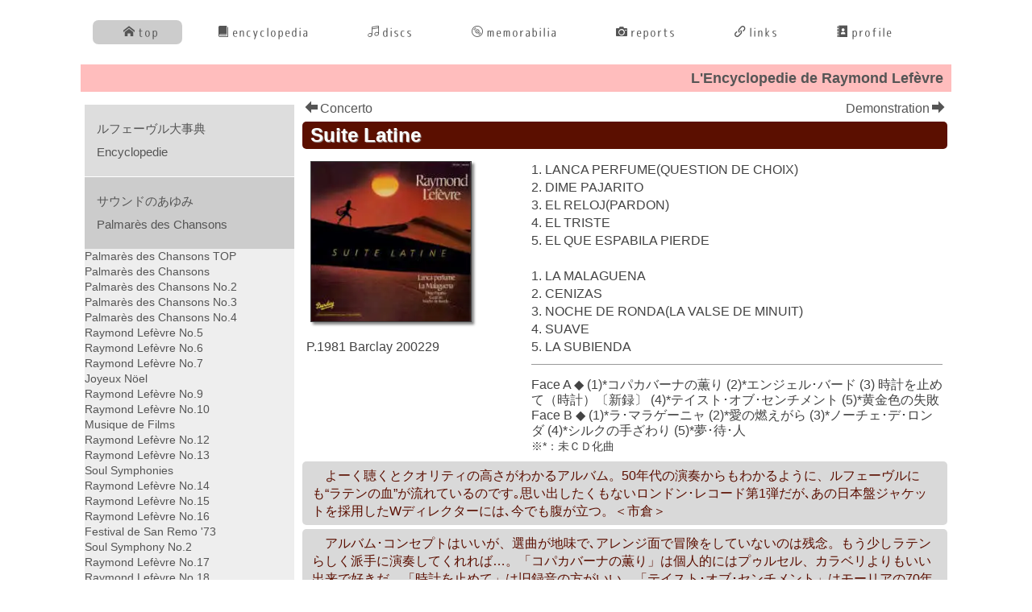

--- FILE ---
content_type: text/html
request_url: https://myriades.jp/encyclopedie/pdc/latine.html
body_size: 6286
content:
<!DOCTYPE html>
<html lang="ja-JP">
 <head> 
  <meta charset="UTF-8"> 
  <meta http-equiv="content-type" content="text/html; charset=UTF-8"> 
  <meta name="robots" content="index"> 
  <meta name="viewport" content="width=device-width, initial-scale=1" id="a-viewport"> 
  <meta name="description" content=""> 
  <meta property="og:title" content="Suite Latine"> 
  <meta property="og:type" content="website"> 
  <meta property="og:image" content="https://www.myriades.jp//bdflashinfo/thumbnail.png"> 
  <meta property="og:url" content="https://www.myriades.jp/encyclopedie/pdc/latine.html"> 
  <meta property="og:site_name" content="myriades.jp"> 
  <meta property="og:description" content=""> 
  <meta name="twitter:card" content="summary_large_image"> 
  <meta name="twitter:image" content="https://www.myriades.jp/bdflashinfo/thumbnail.png"> 
  <meta name="note:card" content="summary_large_image"> 
  <link rel="canonical" href="https://www.myriades.jp/encyclopedie/pdc/latine.html"> 
  <link rel="apple-touch-icon-precomposed" href="../../_src/6850/webclip_keyboard.png"> 
  <title>Suite Latine</title> 
  <link rel="shortcut icon" href="../../_src/6483/_fvc_keyboard.ico"> 
  <link rel="stylesheet" type="text/css" href="../../_module/styles/bind.css?v=17.0.4" id="bind-css"> 
  <link rel="stylesheet" type="text/css" href="../../_dress/white/base.css?1750496532929"> 
  <link rel="stylesheet" type="text/css" href="latine.css?1750496532930c0100" id="page-css">    
  <link rel="stylesheet" type="text/css" href="https://fonts.googleapis.com/css?family=Noto+Serif+JP:300&amp;display=swap"> 
  <link rel="stylesheet" type="text/css" href="https://fonts.googleapis.com/css?family=Sorts+Mill+Goudy:regular,italic&amp;display=swap"> 
  <link rel="stylesheet" type="text/css" href="https://module.bindsite.jp/type-fonts/css2-swap/log_type_gothic-swap.css"> 
  <link rel="stylesheet" type="text/css" href="https://module.bindsite.jp/type-fonts/css2-swap/mplus-1c-medium-swap.css"> 
  <link rel="stylesheet" type="text/css" href="https://module.bindsite.jp/type-fonts/css2-swap/mplus-1c-bold-swap.css"> 
  <link rel="stylesheet" type="text/css" href="https://fonts.googleapis.com/css?family=PT+Sans:regular,italic,700,700italic&amp;display=swap"> 
  <link rel="stylesheet" type="text/css" href="https://module.bindsite.jp/type-fonts/css2-swap/genshingothic-monospace-bold-swap.css"> 
  <link rel="stylesheet" type="text/css" href="https://fonts.googleapis.com/css?family=Cormorant+SC:300,regular,500,600,700&amp;display=swap"> 
  <link rel="stylesheet" type="text/css" href="https://fonts.googleapis.com/css?family=Oswald:200,300,regular,500,600,700&amp;display=swap"> 
  <link rel="stylesheet" type="text/css" href="https://fonts.googleapis.com/css?family=Noto+Serif+JP:400&amp;display=swap"> 
  <link rel="stylesheet" type="text/css" href="../../_webfonts.css?1750496532932" id="webfont-css"> 
  <link rel="stylesheet" type="text/css" href="../../_csslinkbtn/btn-import.css?1739267112969" id="linkbtn-css"> 
  <script>
  (function(i,s,o,g,r,a,m){i['GoogleAnalyticsObject']=r;i[r]=i[r]||function(){
  (i[r].q=i[r].q||[]).push(arguments)},i[r].l=1*new Date();a=s.createElement(o),
  m=s.getElementsByTagName(o)[0];a.async=1;a.src=g;m.parentNode.insertBefore(a,m)
  })(window,document,'script','https://www.google-analytics.com/analytics.js','ga');

  ga('create', 'UA-34654265-1', 'auto');
  ga('send', 'pageview');

</script> 
 </head> 
 <body id="l-3" class="l-3 -dress_white bd-webp" data-type="responsive" data-ga-traking="true" data-view-pc-button="true" data-view-pc-position="top" data-page-animation="none"> 
  <div id="page" class="bg-window "> 
   <div class="bg-document"> 
    <noscript> 
     <div id="js-off"> 
      <img src="../../_module/images/noscript.gif" alt="Enable JavaScript in your browser. このウェブサイトはJavaScriptをオンにしてご覧下さい。"> 
     </div> 
    </noscript> 
    <div id="a-header" data-float="false" class="a-header   cssskin-_area_header"> 
     <header> 
      <div class="site_frame"> 
       <section> 
        <div id="bk14488" class="b-plain c-sp-space_normal" data-bk-id="bk14488" data-shared="true" data-sharedname="header_menu"> 
         <div class=" column -column1"> 
          <nav> 
           <div id="js-globalNavigation" data-slide-type="upSlide" data-btn-position="leftTop"> 
            <div class=" js-motion"> 
             <ul class="m-motion menu-parts -g"> 
              <li class=" c-center"> <p class=" c-body"><span class=" webfont3"><a href="../../" data-pid="2"><span class="bindicon-home4"></span>top</a></span></p> </li> 
              <li> 
               <div class=" c-body c-center"> 
                <span class=" webfont3"><a href="../../encyclopedie/encyclopedie_top.html" data-pid="6"><span class="bindicon-book"></span>encyclopedia</a></span> 
               </div> </li> 
              <li class=" c-center"> <p class=" c-body"><span class=" webfont3"><a href="../../discs/disc_guide.html" data-pid="10"><span class="bindicon-music3"></span>discs</a></span></p> </li> 
              <li class=" c-center"> <p class=" c-body"><span class=" webfont3"><a href="../../memorabilia/memorabilia_top.html" data-pid="9"><span class="bindicon-vynil"></span>memorabilia</a></span></p> </li> 
              <li class=" c-center"> <p class=" c-body"><span class=" webfont3"><a href="../../blog_top.html" data-pid="1790"><span class="bindicon-camera2"></span>reports</a></span></p> </li> 
              <li class=" c-center"> <p class=" c-body"><span class=" webfont3"><a href="../../links.html" data-pid="5"><span class="bindicon-link2"></span>links</a></span></p> </li> 
              <li class=" c-center"> <p class=" c-body"><span class=" webfont3"><a href="../../profile.html" data-pid="3"><span class="bindicon-address-book"></span>profile</a></span></p> </li> 
             </ul> 
            </div> 
           </div> 
           <div id="spNavigationTrigger" class=" c-sp_navigation_btn"></div> 
          </nav> 
         </div> 
        </div> 
       </section> 
      </div> 
     </header> 
    </div> 
    <div id="a-billboard" class="a-billboard    cssskin-_area_billboard"> 
     <div class="site_frame"> 
      <section> 
       <div id="bk11248" class="b-plain c-sp-space_normal c-sp-padding_normal cssskin-encyclopedie_Title" data-bk-id="bk11248" data-shared="true" data-sharedname="encyclopedie_banner"> 
        <div class=" column -column1"> 
         <h4 class=" c-small_headline c-right">L'Encyclopedie de Raymond Lefèvre</h4> 
        </div> 
       </div> 
      </section> 
     </div> 
    </div> 
    <main> 
     <div id="a-site_contents" class="a-site_contents  noskin"> 
      <article> 
       <div class="site_frame"> 
        <div class="g-column"> 
         <div id="a-main" class="a-main column -col9 "> 
          <section> 
           <div id="bk13619" class="b-headlines c-space_normal c-sp-space_normal c-sp-padding_normal cssskin-encyclopedie_top" data-bk-id="bk13619"> 
            <div class=" g-column -col2 -sp-col1 -no_spacing"> 
             <div class=" column -column1"> 
              <p class=" c-body"><a href="../../encyclopedie/pdc/concerto.html" data-pid="610"><span class="bindicon-arrow-left"></span>Concerto</a></p> 
             </div> 
             <div class=" column -column2 -column-lasts"> 
              <div class=" c-body c-right"> 
               <a href="../../encyclopedie/pdc/demonstration.html" data-pid="612">Demonstration<span class="bindicon-arrow-right"></span></a> 
              </div> 
             </div> 
            </div> 
           </div> 
           <div id="bk11249" class="b-plain c-space_normal c-sp-space_normal c-sp-padding_normal cssskin-encyclopedie_album" data-bk-id="bk11249"> 
            <div class=" column -column1"> 
             <h2 class=" c-title">Suite Latine</h2> 
            </div> 
           </div> 
           <div id="bk11250" class="b-both_diff -right_large -sp-single_column c-space_normal c-sp-space_normal c-sp-padding_normal cssskin-PDC" data-bk-id="bk11250"> 
            <div class=" g-column"> 
             <div class=" column -col4 -col_sub"> 
              <div class="c-none"> 
               <div class="c-img   "> 
                <picture> 
                 <source type="image/webp" srcset="../../_src/5636/200229_200.webp?v=1739267112969"> 
                 <img src="../../_src/5636/200229_200.jpg?v=1739267112969" width="219" height="219" alt="" id="imgsrc5636_1" class=" c-no_adjust" loading="lazy"> 
                </picture> 
               </div> 
              </div> 
              <h4 class=" c-small_headline">P.1981 Barclay 200229</h4> 
             </div> 
             <div class=" column -col8 -col_main"> 
              <h4 class=" c-small_headline">1. LANCA PERFUME(QUESTION DE CHOIX)<br>2. DIME PAJARITO<br>3. EL RELOJ(PARDON)<br>4. EL TRISTE<br>5. EL QUE ESPABILA PIERDE<br>&nbsp;<br>1. LA MALAGUENA<br>2. CENIZAS<br>3. NOCHE DE RONDA(LA VALSE DE MINUIT)<br>4. SUAVE<br>5. LA SUBIENDA</h4> 
              <hr class="c-hr"> 
              <p class=" c-body">Face A ◆ (1)*コパカバーナの薫り (2)*エンジェル･バード (3) 時計を止めて（時計）〔新録〕 (4)*テイスト･オブ･センチメント (5)*黄金色の失敗<br>Face B ◆ (1)*ラ･マラゲーニャ (2)*愛の燃えがら (3)*ノーチェ･デ･ロンダ (4)*シルクの手ざわり (5)*夢･待･人<br><span class=" d-small_font">※*：未ＣＤ化曲</span></p> 
             </div> 
            </div> 
           </div> 
           <div id="bk11251" class="b-plain c-space_normal c-sp-space_normal c-sp-padding_normal cssskin-PDC" data-bk-id="bk11251"> 
            <div class=" column -column1"> 
             <h3 class=" c-large_headline">　よーく聴くとクオリティの高さがわかるアルバム。50年代の演奏からもわかるように、ルフェーヴルにも“ラテンの血”が流れているのです｡思い出したくもないロンドン･レコード第1弾だが､あの日本盤ジャケットを採用したWディレクターには､今でも腹が立つ。＜市倉＞</h3> 
            </div> 
           </div> 
           <div id="bk11252" class="b-plain c-space_normal c-sp-space_normal c-sp-padding_normal cssskin-PDC" data-bk-id="bk11252"> 
            <div class=" column -column1"> 
             <h3 class=" c-large_headline">　アルバム･コンセプトはいいが、選曲が地味で､アレンジ面で冒険をしていないのは残念。もう少しラテンらしく派手に演奏してくれれば…。「コパカバーナの薫り」は個人的にはプゥルセル、カラベリよりもいい出来で好きだ。「時計を止めて」は旧録音の方がいい。「テイスト･オブ･センチメント」はモーリアの70年の録音(日本未発表)が素晴らしいので是非聴いていただきたい。＜北川＞</h3> 
            </div> 
           </div> 
           <div id="bk11253" class="b-plain c-space_normal c-sp-space_normal c-sp-padding_normal cssskin-PDC" data-bk-id="bk11253"> 
            <div class=" column -column1"> 
             <h3 class=" c-large_headline">　このアルバムから新しくできたロンドンレコードに発売元が移行した。もう日本ではルフェーヴルのアルバムは出ないのではないか、と心配していたので、このアルバムが発売された時は正直ほっとした。内容としてはラテン曲集といっても日本で有名なのは「時計を止めて」くらい｡従ってＣＤ化も少ないという図式になる。しかし通して聴くと録音はいいし演奏もいいので、何らかの形で出てくればと思う。フランス盤のジャケットの雰囲気はいい。それに比べて日本のは…。＜松本＞</h3> 
            </div> 
           </div> 
           <div id="bk11254" class="b-plain cssskin-_block_main" data-bk-id="bk11254"> 
            <div class=" column -column1"> 
            </div> 
           </div> 
           <div id="bk11255" class="b-plain c-space_normal c-sp-space_normal c-sp-padding_normal cssskin-encyclopedie_album" data-bk-id="bk11255"> 
            <div class=" column -column1"> 
             <h2 class=" c-title">相当する日本のオリジナル盤</h2> 
            </div> 
           </div> 
           <div id="bk11256" class="b-plain c-space_normal c-sp-space_normal c-sp-padding_normal cssskin-Encyclopedie" data-bk-id="bk11256"> 
            <div class=" column -column1"> 
             <h4 class=" c-small_headline">『スーツ・ラテン』 LONDON L25B-1007 (1981.12)</h4> 
            </div> 
           </div> 
           <div id="bk11257" class="b-plain c-space_normal c-sp-space_normal c-sp-padding_normal cssskin-PDC" data-bk-id="bk11257"> 
            <div class=" column -column1"> 
             <p class=" c-body">日本ではジャケットの変更がおこなわれて、同じ曲順で発売された。この作品と同時に「雨の日のルーシー」「万華鏡の旅」の2曲が録音されたが、両方とも次作に収録された。ただし「雨の日のルーシー」はサックス・ソロを録り直しており、その録りなおしり直し前の演奏はフランス盤のベスト・アルバムでのみ聴くことができる。</p> 
            </div> 
           </div> 
           <div id="bk11258" class="b-both_diff -right_large -sp-single_column c-space_normal c-sp-space_normal c-sp-padding_normal cssskin-PDC" data-bk-id="bk11258"> 
            <div class=" g-column"> 
             <div class=" column -col4 -col_sub"> 
              <div class="c-none"> 
               <div class="c-img   "> 
                <picture> 
                 <source type="image/webp" srcset="../../_src/5638/l25b1007.webp?v=1739267112969"> 
                 <img src="../../_src/5638/l25b1007.jpg?v=1739267112969" width="151" height="151" alt="" id="imgsrc5638_1" class=" c-no_adjust" loading="lazy"> 
                </picture> 
               </div> 
              </div> 
             </div> 
             <div class=" column -col8 -col_main"> 
              <h4 class=" c-small_headline">●Side A<br>(1)コパカバーナの薫り (2)エンジェル･バード (3)時計を止めて（時計）〔新録〕 (4)テイスト･オブ･センチメント (5)黄金色の失敗<br>●Side B<br>(1)ラ･マラゲーニャ (2)愛の燃えがら (3)ノーチェ･デ･ロンダ (4)シルクの手ざわり (5)夢･待･人</h4> 
             </div> 
            </div> 
           </div> 
          </section> 
         </div> 
         <div id="a-side-a" data-float="false" class="a-side-a column -col3 " data-fixed-size="null"> 
          <section> 
           <div id="bk11259" class="b-accordion b-accordion_contents -mo c-space_normal c-sp-space_normal c-sp-padding_normal cssskin-columns_midashi" data-bk-id="bk11259" data-shared="true" data-sharedname="Encyclopedie" data-open-columns="last"> 
            <div class=" g-column"> 
             <div class=" b-accordion_navigation"> 
              <a href="#" class=" js-link_scroller">ルフェーヴル大事典<br>Encyclopedie</a> 
             </div> 
             <div class=" accordion-content"> 
              <div class=" column"> 
               <hr class="c-hr"> 
               <p class=" c-body"><a href="../../encyclopedie/encyclopedie_top.html" data-pid="6">ルフェーヴル大事典トップ<br>Encyclopedie TOP</a></p> 
               <hr class="c-hr"> 
               <p class=" c-body"><a href="../../encyclopedie/pdc/pdc00.html" data-pid="567">サウンドのあゆみ<br>Palmarès des Chansons TOP</a></p> 
               <hr class="c-hr"> 
               <p class=" c-body"><a href="../../encyclopedie/disco_0000.html" data-pid="8">日本盤 LP/EP/シングル盤<br>Discography in Japan (Vinyl)</a></p> 
               <hr class="c-hr"> 
               <p class=" c-body"><a href="../../encyclopedie/live/tour01.html" data-pid="625">来日コンサートの記録<br>Concert Tour in Japan</a></p> 
               <hr class="c-hr"> 
               <p class=" c-body"><a href="../../encyclopedie/biography.html" data-pid="7">バイオグラフィ</a></p> 
               <hr class="c-hr"> 
              </div> 
             </div> 
             <div class=" b-accordion_navigation"> 
              <a href="#" class=" js-link_scroller">サウンドのあゆみ<br>Palmarès des Chansons</a> 
             </div> 
             <div class=" accordion-content"> 
              <div class=" column"> 
               <p class=" c-body"><a href="../../encyclopedie/pdc/pdc00.html" data-pid="567">Palmarès des Chansons TOP</a><br><a href="../../encyclopedie/pdc/pdc01.html" data-pid="568">Palmarès des Chansons</a><br><a href="../../encyclopedie/pdc/pdc02.html" data-pid="569">Palmarès des Chansons No.2</a><br><a href="../../encyclopedie/pdc/pdc03.html" data-pid="570">Palmarès des Chansons No.3</a><br><a href="../../encyclopedie/pdc/pdc04.html" data-pid="571">Palmarès des Chansons No.4</a><br><a href="../../encyclopedie/pdc/pdc05.html" data-pid="572">Raymond Lefèvre No.5</a><br><a href="../../encyclopedie/pdc/pdc06.html" data-pid="573">Raymond Lefèvre No.6</a><br><a href="../../encyclopedie/pdc/pdc07.html" data-pid="574">Raymond Lefèvre No.7</a><br><a href="../../encyclopedie/pdc/pdc08.html" data-pid="575">Joyeux Nöel</a><br><a href="../../encyclopedie/pdc/pdc09.html" data-pid="576">Raymond Lefèvre No.9</a><br><a href="../../encyclopedie/pdc/pdc10.html" data-pid="577">Raymond Lefèvre No.10</a><br><a href="../../encyclopedie/pdc/pdc11.html" data-pid="578">Musique de Films</a><br><a href="../../encyclopedie/pdc/pdc12.html" data-pid="580">Raymond Lefèvre No.12</a><br><a href="../../encyclopedie/pdc/pdc13.html" data-pid="581">Raymond Lefèvre No.13</a><br><a href="../../encyclopedie/pdc/soul1.html" data-pid="582">Soul Symphonies</a><br><a href="../../encyclopedie/pdc/pdc14.html" data-pid="583">Raymond Lefèvre No.14</a><br><a href="../../encyclopedie/pdc/pdc15.html" data-pid="584">Raymond Lefèvre No.15</a><br><a href="../../encyclopedie/pdc/pdc16.html" data-pid="585">Raymond Lefèvre No.16</a><br><a href="../../encyclopedie/pdc/sanremo.html" data-pid="586">Festival de San Remo '73</a><br><a href="../../encyclopedie/pdc/soul2.html" data-pid="587">Soul Symphony No.2</a><br><a href="../../encyclopedie/pdc/pdc17.html" data-pid="588">Raymond Lefèvre No.17</a><br><a href="../../encyclopedie/pdc/pdc18.html" data-pid="589">Raymond Lefèvre No.18</a><br><a href="../../encyclopedie/pdc/pdc19.html" data-pid="590">Raymond Lefèvre No.19</a><br><a href="../../encyclopedie/pdc/pdc20.html" data-pid="591">Raymond Lefèvre No.20</a><br><a href="../../encyclopedie/pdc/pdc21.html" data-pid="593">Raymond Lefèvre No.21</a><br><a href="../../encyclopedie/pdc/french.html" data-pid="596">French Love in Hi-Fi</a><br><a href="../../encyclopedie/pdc/success76.html" data-pid="597">Les Plus Grands Succès '76</a><br><a href="../../encyclopedie/pdc/hifi.html" data-pid="598">Rock And Rhythm in Hi-Fi</a><br><a href="../../encyclopedie/pdc/lovein.html" data-pid="600">Love in Stereo No.1</a><br><a href="../../encyclopedie/pdc/festival.html" data-pid="606">Festival Des Meilleures Musiques..</a><br><a href="../../encyclopedie/pdc/soul3.html" data-pid="607">Soul Symphonies No.3</a><br><a href="../../encyclopedie/pdc/holiday.html" data-pid="608">Holiday Symphonies</a><br><a href="../../encyclopedie/pdc/tomorrow.html" data-pid="609">Tomorrow's.. Symphonies..</a><br><a href="../../encyclopedie/pdc/concerto.html" data-pid="610">Concerto</a><br><a href="latine.html" data-mypid="611">Suite Latine</a><br><a href="../../encyclopedie/pdc/demonstration.html" data-pid="612">Demonstration</a><br><a href="../../encyclopedie/pdc/operamania.html" data-pid="613">Operamania</a><br><a href="../../encyclopedie/pdc/parade.html" data-pid="614">Digital Parade</a><br><a href="../../encyclopedie/pdc/julio.html" data-pid="615">Grands Succes de Julio</a><br><a href="../../encyclopedie/pdc/chiharu.html" data-pid="616">Lefèvre Meets Chiharu</a><br><a href="../../encyclopedie/pdc/bach.html" data-pid="617">Back to Bach</a><br><a href="../../encyclopedie/pdc/singles.html" data-pid="618">Singles</a><br><a href="../../encyclopedie/pdc/bilan.html" data-pid="619">Bilan</a></p> 
              </div> 
             </div> 
            </div> 
           </div> 
          </section> 
         </div> 
        </div> 
       </div> 
      </article> 
     </div> 
    </main> 
    <div id="a-footer" data-float="false" class="a-footer   cssskin-_area_footer"> 
     <footer> 
      <div class="site_frame"> 
       <div id="bk11261" class="b-plain -blog-article c-sp-space_normal" data-bk-id="bk11261" data-shared="true" data-sharedname="_フッタ"> 
        <div class=" column -column1"> 
         <div class=" c-center"> 
          <div class=" c-body c-right"> 
           <a href="#" class="c-link_top js-link_scroller"><span class="bindicon-arrow-up"></span></a> 
           <style>
.c-link_top {
display:inline-block;
width:3em;
height:3em;
border:1px solid;
border-radius:50%;
text-align:center;
line-height:3;
}
</style> 
           <span class=" d-small_font">画面の一番上へ </span> 
          </div> 
          <div class=" c-body c-right"> 
           <hr class="c-hr"> 
          </div> 
         </div> 
         <div class=" c-center">
           &nbsp; 
         </div> 
         <div class=" c-center"> 
          <div class="c-img   "> 
           <a href="../../" data-pid="2"><img src="../../_src/20/img20151114181323354859.gif?v=1739267112969" width="3000" height="759" alt="" id="imgsrc20_1" class=" c-no_adjust" loading="lazy"></a> 
          </div> 
         </div> 
         <div class=" c-center">
           &nbsp; 
         </div> 
         <div class=" c-center"> 
          <span class=" webfont2">Copyright : Lefèvre&nbsp;Amaject Club / K. Matsumoto</span> 
         </div> 
         <div class=" c-center"> 
          <span class=" webfont2">P.1998 - 2025. All Rights Reserved.</span> 
         </div> 
        </div> 
       </div> 
      </div> 
     </footer> 
    </div> 
    <div id="w-top-left" class="w-base w-top w-left"> 
    </div> 
    <div id="w-top-right" class="w-base w-top w-right"> 
    </div> 
    <div id="w-middle-left" class="w-base w-middle w-left"> 
    </div> 
    <div id="w-middle-right" class="w-base w-middle w-right"> 
    </div> 
    <div id="w-bottom-left" class="w-base w-bottom w-left"> 
    </div> 
    <div id="w-bottom-right" class="w-base w-bottom w-right"> 
    </div> 
   </div> 
  </div> 
  <script src="../../_module/lib/lib.js?v=17.0.4" defer></script> 
  <script src="../../_module/scripts/bind.js?v=17.0.4" id="script-js" defer></script> 
  <!--[if lt IE 9]><script src="../../_module/lib/html5shiv.min.js?v=17.0.4"></script><![endif]--> 
  <!-- custom_tags_start --> 
  <script defer type="text/javascript">
</script> 
  <!-- custom_tags_end -->  
 </body>
</html>

--- FILE ---
content_type: text/css
request_url: https://myriades.jp/encyclopedie/pdc/latine.css?1750496532930c0100
body_size: 2355
content:
#a-header,#a-ghost_header,#a-billboard,#a-site_contents,#a-footer{max-width:1080px}@media only screen and (max-width:641px){.bd-no-webp #a-header{padding:0}.bd-webp #a-header{padding:0}.bd-no-webp #a-ghost_header{padding:0}.bd-webp #a-ghost_header{padding:0}.bd-no-webp #a-billboard{padding:0}.bd-webp #a-billboard{padding:0}.bd-no-webp #a-main{padding:0}.bd-webp #a-main{padding:0}.bd-no-webp #a-side-a{padding:0}.bd-webp #a-side-a{padding:0}.bd-no-webp #a-side-b{padding:0}.bd-webp #a-side-b{padding:0}.bd-no-webp #a-footer{padding:0}.bd-webp #a-footer{padding:0}}#bk14488>div{margin:0 auto;max-width:100%}#bk14488>div{padding-left:0;padding-top:0;padding-right:0;padding-bottom:0}#bk11248>div{margin:0 auto;max-width:100%}#bk11248>div{padding-left:0;padding-top:0;padding-right:10px;padding-bottom:0}#bk13619>div{padding-left:0;padding-top:0;padding-right:0;padding-bottom:0}#bk11259>div{padding-left:5px;padding-top:5px;padding-right:5px;padding-bottom:0}#bk11261>div{margin:0 auto;max-width:100%}#bk11261>div{padding-left:10px;padding-top:20px;padding-right:10px;padding-bottom:10px}#bk11249>div{padding-left:10px;padding-top:0;padding-right:10px;padding-bottom:0}#bk11250>div{padding-left:0;padding-top:0;padding-right:0;padding-bottom:0}.bd-no-webp #bk11251{background-color:#d9d9d9}.bd-webp #bk11251{background-color:#d9d9d9}#bk11251>div{padding-left:0;padding-top:0;padding-right:0;padding-bottom:0}.bd-no-webp #bk11252{background-color:#d9d9d9}.bd-webp #bk11252{background-color:#d9d9d9}#bk11252>div{padding-left:0;padding-top:0;padding-right:0;padding-bottom:0}.bd-no-webp #bk11253{background-color:#d9d9d9}.bd-webp #bk11253{background-color:#d9d9d9}#bk11253>div{padding-left:0;padding-top:0;padding-right:0;padding-bottom:0}#bk11255>div{padding-left:10px;padding-top:0;padding-right:10px;padding-bottom:0}#bk11256>div{padding-left:10px;padding-top:0;padding-right:10px;padding-bottom:0}#bk11257>div{padding-left:0;padding-top:0;padding-right:0;padding-bottom:0}#bk11258>div{padding-left:0;padding-top:0;padding-right:0;padding-bottom:0}.a-header .b-plain>.column,.a-header .b-plain>.g-column,.a-header .b-both_diff>.column,.a-header .b-both_diff>.g-column,.a-header .b-headlines>.column,.a-header .b-headlines>.g-column,.a-header .b-album>.column,.a-header .b-album>.g-column,.a-header .b-tab>.column,.a-header .b-tab>.g-column,.a-header .b-accordion>.column,.a-header .b-accordion>.g-column,.a-header .b-megamenu>nav,.a-header .b-carousel>.column,.a-header .b-carousel>.g-column,.a-ghost_header .b-plain>.column,.a-ghost_header .b-plain>.g-column,.a-ghost_header .b-both_diff>.column,.a-ghost_header .b-both_diff>.g-column,.a-ghost_header .b-headlines>.column,.a-ghost_header .b-headlines>.g-column,.a-ghost_header .b-album>.column,.a-ghost_header .b-album>.g-column,.a-ghost_header .b-tab>.column,.a-ghost_header .b-tab>.g-column,.a-ghost_header .b-accordion>.column,.a-ghost_header .b-accordion>.g-column,.a-ghost_header .b-megamenu>nav,.a-ghost_header .b-carousel>.column,.a-ghost_header .b-carousel>.g-column,.a-billboard .b-plain>.column,.a-billboard .b-plain>.g-column,.a-billboard .b-both_diff>.column,.a-billboard .b-both_diff>.g-column,.a-billboard .b-headlines>.column,.a-billboard .b-headlines>.g-column,.a-billboard .b-album>.column,.a-billboard .b-album>.g-column,.a-billboard .b-tab>.column,.a-billboard .b-tab>.g-column,.a-billboard .b-accordion>.column,.a-billboard .b-accordion>.g-column,.a-billboard .b-megamenu>nav,.a-billboard .b-carousel>.column,.a-billboard .b-carousel>.g-column,.a-main .b-plain>.column,.a-main .b-plain>.g-column,.a-main .b-both_diff>.column,.a-main .b-both_diff>.g-column,.a-main .b-headlines>.column,.a-main .b-headlines>.g-column,.a-main .b-album>.column,.a-main .b-album>.g-column,.a-main .b-tab>.column,.a-main .b-tab>.g-column,.a-main .b-accordion>.column,.a-main .b-accordion>.g-column,.a-main .b-megamenu>nav,.a-main .b-carousel>.column,.a-main .b-carousel>.g-column,.a-side-a .b-plain>.column,.a-side-a .b-plain>.g-column,.a-side-a .b-both_diff>.column,.a-side-a .b-both_diff>.g-column,.a-side-a .b-headlines>.column,.a-side-a .b-headlines>.g-column,.a-side-a .b-album>.column,.a-side-a .b-album>.g-column,.a-side-a .b-tab>.column,.a-side-a .b-tab>.g-column,.a-side-a .b-accordion>.column,.a-side-a .b-accordion>.g-column,.a-side-a .b-megamenu>nav,.a-side-a .b-carousel>.column,.a-side-a .b-carousel>.g-column,.a-side-b .b-plain>.column,.a-side-b .b-plain>.g-column,.a-side-b .b-both_diff>.column,.a-side-b .b-both_diff>.g-column,.a-side-b .b-headlines>.column,.a-side-b .b-headlines>.g-column,.a-side-b .b-album>.column,.a-side-b .b-album>.g-column,.a-side-b .b-tab>.column,.a-side-b .b-tab>.g-column,.a-side-b .b-accordion>.column,.a-side-b .b-accordion>.g-column,.a-side-b .b-megamenu>nav,.a-side-b .b-carousel>.column,.a-side-b .b-carousel>.g-column,.a-footer .b-plain>.column,.a-footer .b-plain>.g-column,.a-footer .b-both_diff>.column,.a-footer .b-both_diff>.g-column,.a-footer .b-headlines>.column,.a-footer .b-headlines>.g-column,.a-footer .b-album>.column,.a-footer .b-album>.g-column,.a-footer .b-tab>.column,.a-footer .b-tab>.g-column,.a-footer .b-accordion>.column,.a-footer .b-accordion>.g-column,.a-footer .b-megamenu>nav,.a-footer .b-carousel>.column,.a-footer .b-carousel>.g-column{margin:0 auto;max-width:1080px}@media only screen and (max-width:641px){.a-header .b-plain>.column,.a-header .b-plain>.g-column,.a-header .b-both_diff>.column,.a-header .b-both_diff>.g-column,.a-header .b-headlines>.column,.a-header .b-headlines>.g-column,.a-header .b-album>.column,.a-header .b-album>.g-column,.a-header .b-tab>.column,.a-header .b-tab>.g-column,.a-header .b-accordion>.column,.a-header .b-accordion>.g-column,.a-header .b-megamenu>nav,.a-header .b-carousel>.column,.a-header .b-carousel>.g-column,.a-ghost_header .b-plain>.column,.a-ghost_header .b-plain>.g-column,.a-ghost_header .b-both_diff>.column,.a-ghost_header .b-both_diff>.g-column,.a-ghost_header .b-headlines>.column,.a-ghost_header .b-headlines>.g-column,.a-ghost_header .b-album>.column,.a-ghost_header .b-album>.g-column,.a-ghost_header .b-tab>.column,.a-ghost_header .b-tab>.g-column,.a-ghost_header .b-accordion>.column,.a-ghost_header .b-accordion>.g-column,.a-ghost_header .b-megamenu>nav,.a-ghost_header .b-carousel>.column,.a-ghost_header .b-carousel>.g-column,.a-billboard .b-plain>.column,.a-billboard .b-plain>.g-column,.a-billboard .b-both_diff>.column,.a-billboard .b-both_diff>.g-column,.a-billboard .b-headlines>.column,.a-billboard .b-headlines>.g-column,.a-billboard .b-album>.column,.a-billboard .b-album>.g-column,.a-billboard .b-tab>.column,.a-billboard .b-tab>.g-column,.a-billboard .b-accordion>.column,.a-billboard .b-accordion>.g-column,.a-billboard .b-megamenu>nav,.a-billboard .b-carousel>.column,.a-billboard .b-carousel>.g-column,.a-main .b-plain>.column,.a-main .b-plain>.g-column,.a-main .b-both_diff>.column,.a-main .b-both_diff>.g-column,.a-main .b-headlines>.column,.a-main .b-headlines>.g-column,.a-main .b-album>.column,.a-main .b-album>.g-column,.a-main .b-tab>.column,.a-main .b-tab>.g-column,.a-main .b-accordion>.column,.a-main .b-accordion>.g-column,.a-main .b-megamenu>nav,.a-main .b-carousel>.column,.a-main .b-carousel>.g-column,.a-side-a .b-plain>.column,.a-side-a .b-plain>.g-column,.a-side-a .b-both_diff>.column,.a-side-a .b-both_diff>.g-column,.a-side-a .b-headlines>.column,.a-side-a .b-headlines>.g-column,.a-side-a .b-album>.column,.a-side-a .b-album>.g-column,.a-side-a .b-tab>.column,.a-side-a .b-tab>.g-column,.a-side-a .b-accordion>.column,.a-side-a .b-accordion>.g-column,.a-side-a .b-megamenu>nav,.a-side-a .b-carousel>.column,.a-side-a .b-carousel>.g-column,.a-side-b .b-plain>.column,.a-side-b .b-plain>.g-column,.a-side-b .b-both_diff>.column,.a-side-b .b-both_diff>.g-column,.a-side-b .b-headlines>.column,.a-side-b .b-headlines>.g-column,.a-side-b .b-album>.column,.a-side-b .b-album>.g-column,.a-side-b .b-tab>.column,.a-side-b .b-tab>.g-column,.a-side-b .b-accordion>.column,.a-side-b .b-accordion>.g-column,.a-side-b .b-megamenu>nav,.a-side-b .b-carousel>.column,.a-side-b .b-carousel>.g-column,.a-footer .b-plain>.column,.a-footer .b-plain>.g-column,.a-footer .b-both_diff>.column,.a-footer .b-both_diff>.g-column,.a-footer .b-headlines>.column,.a-footer .b-headlines>.g-column,.a-footer .b-album>.column,.a-footer .b-album>.g-column,.a-footer .b-tab>.column,.a-footer .b-tab>.g-column,.a-footer .b-accordion>.column,.a-footer .b-accordion>.g-column,.a-footer .b-megamenu>nav,.a-footer .b-carousel>.column,.a-footer .b-carousel>.g-column{margin:0 auto;max-width:100%}#bk14488.b-plain>.column,#bk14488.b-plain>.g-column,#bk14488.b-both_diff>.column,#bk14488.b-both_diff>.g-column,#bk14488.b-headlines>.column,#bk14488.b-headlines>.g-column,#bk14488.b-album>.column,#bk14488.b-album>.g-column,#bk14488.b-tab>.column,#bk14488.b-tab>.g-column,#bk14488.b-accordion>.column,#bk14488.b-accordion>.g-column{margin:0 auto;max-width:100%}#bk14488>div{padding-left:0;padding-top:0;padding-right:0;padding-bottom:0}#bk11248.b-plain>.column,#bk11248.b-plain>.g-column,#bk11248.b-both_diff>.column,#bk11248.b-both_diff>.g-column,#bk11248.b-headlines>.column,#bk11248.b-headlines>.g-column,#bk11248.b-album>.column,#bk11248.b-album>.g-column,#bk11248.b-tab>.column,#bk11248.b-tab>.g-column,#bk11248.b-accordion>.column,#bk11248.b-accordion>.g-column,#bk11248>nav{margin:0 auto;max-width:1020px}#bk11248>div{padding-left:15px;padding-top:15px;padding-right:15px;padding-bottom:15px}#bk13619.b-plain>.column,#bk13619.b-plain>.g-column,#bk13619.b-both_diff>.column,#bk13619.b-both_diff>.g-column,#bk13619.b-headlines>.column,#bk13619.b-headlines>.g-column,#bk13619.b-album>.column,#bk13619.b-album>.g-column,#bk13619.b-tab>.column,#bk13619.b-tab>.g-column,#bk13619.b-accordion>.column,#bk13619.b-accordion>.g-column{margin:0 auto;max-width:100%}#bk13619>div{padding-left:15px;padding-top:15px;padding-right:15px;padding-bottom:15px}#bk11259.b-plain>.column,#bk11259.b-plain>.g-column,#bk11259.b-both_diff>.column,#bk11259.b-both_diff>.g-column,#bk11259.b-headlines>.column,#bk11259.b-headlines>.g-column,#bk11259.b-album>.column,#bk11259.b-album>.g-column,#bk11259.b-tab>.column,#bk11259.b-tab>.g-column,#bk11259.b-accordion>.column,#bk11259.b-accordion>.g-column{margin:0 auto;max-width:100%}#bk11259>div{padding-left:15px;padding-top:15px;padding-right:15px;padding-bottom:15px}#bk11260.b-plain>.column,#bk11260.b-plain>.g-column,#bk11260.b-both_diff>.column,#bk11260.b-both_diff>.g-column,#bk11260.b-headlines>.column,#bk11260.b-headlines>.g-column,#bk11260.b-album>.column,#bk11260.b-album>.g-column,#bk11260.b-tab>.column,#bk11260.b-tab>.g-column,#bk11260.b-accordion>.column,#bk11260.b-accordion>.g-column{margin:0 auto;max-width:100%}#bk11261.b-plain>.column,#bk11261.b-plain>.g-column,#bk11261.b-both_diff>.column,#bk11261.b-both_diff>.g-column,#bk11261.b-headlines>.column,#bk11261.b-headlines>.g-column,#bk11261.b-album>.column,#bk11261.b-album>.g-column,#bk11261.b-tab>.column,#bk11261.b-tab>.g-column,#bk11261.b-accordion>.column,#bk11261.b-accordion>.g-column,#bk11261>nav{margin:0 auto;max-width:100%}#bk11261>div{padding-left:20px;padding-top:20px;padding-right:20px;padding-bottom:20px}#bk11249.b-plain>.column,#bk11249.b-plain>.g-column,#bk11249.b-both_diff>.column,#bk11249.b-both_diff>.g-column,#bk11249.b-headlines>.column,#bk11249.b-headlines>.g-column,#bk11249.b-album>.column,#bk11249.b-album>.g-column,#bk11249.b-tab>.column,#bk11249.b-tab>.g-column,#bk11249.b-accordion>.column,#bk11249.b-accordion>.g-column{margin:0 auto;max-width:100%}#bk11249>div{padding-left:15px;padding-top:15px;padding-right:15px;padding-bottom:15px}#bk11250.b-plain>.column,#bk11250.b-plain>.g-column,#bk11250.b-both_diff>.column,#bk11250.b-both_diff>.g-column,#bk11250.b-headlines>.column,#bk11250.b-headlines>.g-column,#bk11250.b-album>.column,#bk11250.b-album>.g-column,#bk11250.b-tab>.column,#bk11250.b-tab>.g-column,#bk11250.b-accordion>.column,#bk11250.b-accordion>.g-column{margin:0 auto;max-width:100%}#bk11250>div{padding-left:15px;padding-top:15px;padding-right:15px;padding-bottom:15px}#bk11251.b-plain>.column,#bk11251.b-plain>.g-column,#bk11251.b-both_diff>.column,#bk11251.b-both_diff>.g-column,#bk11251.b-headlines>.column,#bk11251.b-headlines>.g-column,#bk11251.b-album>.column,#bk11251.b-album>.g-column,#bk11251.b-tab>.column,#bk11251.b-tab>.g-column,#bk11251.b-accordion>.column,#bk11251.b-accordion>.g-column{margin:0 auto;max-width:100%}#bk11251>div{padding-left:15px;padding-top:15px;padding-right:15px;padding-bottom:15px}#bk11252.b-plain>.column,#bk11252.b-plain>.g-column,#bk11252.b-both_diff>.column,#bk11252.b-both_diff>.g-column,#bk11252.b-headlines>.column,#bk11252.b-headlines>.g-column,#bk11252.b-album>.column,#bk11252.b-album>.g-column,#bk11252.b-tab>.column,#bk11252.b-tab>.g-column,#bk11252.b-accordion>.column,#bk11252.b-accordion>.g-column{margin:0 auto;max-width:100%}#bk11252>div{padding-left:15px;padding-top:15px;padding-right:15px;padding-bottom:15px}#bk11253.b-plain>.column,#bk11253.b-plain>.g-column,#bk11253.b-both_diff>.column,#bk11253.b-both_diff>.g-column,#bk11253.b-headlines>.column,#bk11253.b-headlines>.g-column,#bk11253.b-album>.column,#bk11253.b-album>.g-column,#bk11253.b-tab>.column,#bk11253.b-tab>.g-column,#bk11253.b-accordion>.column,#bk11253.b-accordion>.g-column{margin:0 auto;max-width:100%}#bk11253>div{padding-left:15px;padding-top:15px;padding-right:15px;padding-bottom:15px}#bk11254.b-plain>.column,#bk11254.b-plain>.g-column,#bk11254.b-both_diff>.column,#bk11254.b-both_diff>.g-column,#bk11254.b-headlines>.column,#bk11254.b-headlines>.g-column,#bk11254.b-album>.column,#bk11254.b-album>.g-column,#bk11254.b-tab>.column,#bk11254.b-tab>.g-column,#bk11254.b-accordion>.column,#bk11254.b-accordion>.g-column{margin:0 auto;max-width:100%}#bk11255.b-plain>.column,#bk11255.b-plain>.g-column,#bk11255.b-both_diff>.column,#bk11255.b-both_diff>.g-column,#bk11255.b-headlines>.column,#bk11255.b-headlines>.g-column,#bk11255.b-album>.column,#bk11255.b-album>.g-column,#bk11255.b-tab>.column,#bk11255.b-tab>.g-column,#bk11255.b-accordion>.column,#bk11255.b-accordion>.g-column{margin:0 auto;max-width:100%}#bk11255>div{padding-left:15px;padding-top:15px;padding-right:15px;padding-bottom:15px}#bk11256.b-plain>.column,#bk11256.b-plain>.g-column,#bk11256.b-both_diff>.column,#bk11256.b-both_diff>.g-column,#bk11256.b-headlines>.column,#bk11256.b-headlines>.g-column,#bk11256.b-album>.column,#bk11256.b-album>.g-column,#bk11256.b-tab>.column,#bk11256.b-tab>.g-column,#bk11256.b-accordion>.column,#bk11256.b-accordion>.g-column{margin:0 auto;max-width:100%}#bk11256>div{padding-left:15px;padding-top:15px;padding-right:15px;padding-bottom:15px}#bk11257.b-plain>.column,#bk11257.b-plain>.g-column,#bk11257.b-both_diff>.column,#bk11257.b-both_diff>.g-column,#bk11257.b-headlines>.column,#bk11257.b-headlines>.g-column,#bk11257.b-album>.column,#bk11257.b-album>.g-column,#bk11257.b-tab>.column,#bk11257.b-tab>.g-column,#bk11257.b-accordion>.column,#bk11257.b-accordion>.g-column{margin:0 auto;max-width:100%}#bk11257>div{padding-left:15px;padding-top:15px;padding-right:15px;padding-bottom:15px}#bk11258.b-plain>.column,#bk11258.b-plain>.g-column,#bk11258.b-both_diff>.column,#bk11258.b-both_diff>.g-column,#bk11258.b-headlines>.column,#bk11258.b-headlines>.g-column,#bk11258.b-album>.column,#bk11258.b-album>.g-column,#bk11258.b-tab>.column,#bk11258.b-tab>.g-column,#bk11258.b-accordion>.column,#bk11258.b-accordion>.g-column{margin:0 auto;max-width:100%}#bk11258>div{padding-left:15px;padding-top:15px;padding-right:15px;padding-bottom:15px}}#imgsrc5636_1{width:200px}#imgsrc20_1{width:240px}#imgsrc5638_1{width:200px}@media only screen and (max-width:641px){#imgsrc5636_1{width:200px}#imgsrc20_1{width:240px}#imgsrc5638_1{width:200px}}.cssskin-Encyclopedie{border-radius:5px;margin:5px}.cssskin-Encyclopedie img{box-shadow:rgba(51,51,51,0.6) 3px 3px 3px 0;margin-bottom:10px;margin-right:10px;margin-left:10px}.cssskin-Encyclopedie .c-body{font-size:18px;line-height:1.5;padding-left:5px;padding-top:5px;padding-right:5px;padding-bottom:10px}.cssskin-Encyclopedie .c-title{font-size:24px;color:#fff;padding-right:10px}.cssskin-Encyclopedie .c-large_headline{font-size:20px;color:#600;padding-left:0;text-shadow:#aaa 1px 1px 1px;line-height:1.0;padding-bottom:10px;padding-top:5px;border-bottom:1px solid #444;padding-right:20px;margin-left:20px;margin-right:20px}.cssskin-Encyclopedie .c-small_headline{color:#600;font-size:24px;text-shadow:#aaa 1px 1px 1px;border-left:8px solid #600;line-height:1.6;padding-left:12px;margin-top:10px;margin-bottom:10px}.cssskin-Encyclopedie .c-lead{color:#e06666;font-size:26px;font-weight:bold;line-height:1.0;text-shadow:#aaa 1px 1px 1px}.cssskin-Encyclopedie .c-note{font-size:14px;line-height:1.2}.cssskin-Encyclopedie a:hover{text-shadow:#aaa 1px 1px 1px;color:red;background-color:#fbeaea}.cssskin-Encyclopedie a:visited{color:#00f}.cssskin-encyclopedie_Title{margin-bottom:10px;background-color:#ffbdbd}.cssskin-PDC{margin-top:5px;margin-left:5px;margin-bottom:5px;margin-right:5px;padding-left:5px;padding-right:5px;border-radius:5px}.cssskin-PDC .c-body{color:#434343;font-size:16px;line-height:1.2;margin-bottom:5px;padding-top:5px}.cssskin-PDC .c-lead{color:#5b0f00;font-size:16px;line-height:1.1;margin-left:5px;margin-top:5px}.cssskin-PDC .c-small_headline{color:#434343;font-size:16px;line-height:1.4;margin-top:10px;font-weight:normal}.cssskin-PDC img{margin-top:10px;margin-left:5px;box-shadow:rgba(51,51,51,0.6) 3px 3px 3px 0;border:1px solid #444;margin-bottom:10px}.cssskin-PDC .c-large_headline{color:#5b0f00;font-size:16px;font-weight:normal;line-height:1.4;padding:5pt}.cssskin-columns_midashi a:hover{text-shadow:#aaa 1px 1px 1px;color:red;background-color:#fbeaea}.cssskin-columns_midashi a:visited{color:#00f}.cssskin-columns_midashi .c-body{font-size:14px;line-height:1.4}.cssskin-_block_main{margin-top:0;margin-bottom:10px;margin-left:5px;margin-right:5px}.cssskin-_block_main img{box-shadow:rgba(51,51,51,0.6) 3px 3px 3px 0;margin-bottom:16px;margin-right:10px;border:1px solid #444}.cssskin-_block_main .c-body{font-size:18px;line-height:1.8;padding-left:5px;padding-top:0}.cssskin-_block_main .c-title{font-size:24px;color:#600;text-shadow:#aaa 1px 1px 1px}.cssskin-_block_main .c-large_headline{font-size:30px;color:#600;padding-left:10px;border-left:8px solid #600;line-height:1.0;text-shadow:#aaa 1px 1px 1px}.cssskin-_block_main .c-small_headline{color:#600;font-size:26px;border-left:8px solid #600;line-height:1.4;padding-left:8px}.cssskin-_block_main .c-lead{color:#e06666;font-size:22px;font-weight:bold;line-height:1.2}.cssskin-_block_main .c-note{font-size:14px;line-height:1.2}.cssskin-_block_main a:hover{text-shadow:#aaa 1px 1px 1px;color:#f98877;background-color:#fbeaea}.cssskin-_block_main a:link{color:#3c78d8}.cssskin-encyclopedie_album{margin:5px;background-color:#5b0f00;border-radius:5px;padding-top:0;padding-bottom:0}.cssskin-encyclopedie_album img{box-shadow:rgba(51,51,51,0.6) 3px 3px 3px 0;margin-bottom:5px;margin-right:10px;margin-left:10px;margin-top:5px}.cssskin-encyclopedie_album .c-body{font-size:15px;line-height:1.2;padding-left:10px;padding-right:10px;color:#434343;padding-top:0;padding-bottom:5px}.cssskin-encyclopedie_album .c-title{font-size:24px;color:#fff;text-shadow:#aaa 1px 1px 1px;padding-top:5px;padding-bottom:5px;line-height:1.0}.cssskin-encyclopedie_album .c-large_headline{font-size:20px;color:#600;text-shadow:#aaa 1px 1px 1px;line-height:1.0;padding-top:5px;padding-left:0;padding-bottom:5px;padding-right:10px;margin-left:10px;margin-right:10px}.cssskin-encyclopedie_album a:hover{text-shadow:#aaa 1px 1px 1px;color:red}.cssskin-encyclopedie_album a:visited{color:#00f}.cssskin-encyclopedie_album .c-small_headline{color:#600;font-size:24px;padding-left:12px;line-height:1.6;border-left:8px solid #600;text-shadow:#aaa 1px 1px 1px;margin-top:10px}.cssskin-encyclopedie_top a:hover{color:red;text-shadow:#aaa 1px 1px 1px}.cssskin-encyclopedie_top a:visited{color:#00f}.cssskin-encyclopedie_top .c-body{color:#434343;font-size:16px;line-height:1.4}.cssskin-encyclopedie_top .c-small_headline{color:#674ea7;margin-left:10px;text-shadow:#aaa 1px 1px 1px;font-size:18px;line-height:1.4}.cssskin-encyclopedie_top img{box-shadow:rgba(51,51,51,0.6) 3px 3px 3px 0;margin-bottom:10px;margin-top:5px}.cssskin-encyclopedie_top{margin-left:5px;margin-right:5px}


--- FILE ---
content_type: text/css
request_url: https://myriades.jp/_webfonts.css?1750496532932
body_size: 579
content:
@charset "utf-8";
.webfont1 { font-family: 'Noto Serif JP'; font-weight: 300; }
.webfont2 { font-family: 'Sorts Mill Goudy', serif; font-weight: 400; }
.webfont3 { font-family: 'log_type_gothic'; font-weight: 400; }
.webfont4 { font-family: 'mplus-1c-medium'; font-weight: 500; }
.webfont5 { font-family: 'mplus-1c-bold'; font-weight: 700; }
.webfont6 { font-family: 'PT Sans', sans-serif; font-weight: 400; }
.webfont7 { font-family: 'GenShinGothic-Monospace-Bold'; font-weight: 600; }
.webfont8 { font-family: 'Cormorant SC', serif; font-weight: 400; }
.webfont9 { font-family: 'Oswald', sans-serif; font-weight: 400; }
.webfont10 { font-family: 'Noto Serif JP'; font-weight: 400; }


--- FILE ---
content_type: text/css
request_url: https://myriades.jp/_csslinkbtn/btn-default.css
body_size: 633
content:
a.btn-default{display:inline-block;background:linear-gradient(to bottom,#fff 0%,#d9d9d9 100%);color:#666;border:1px solid #666;border-radius:4px;width:240px;max-width:100%;font-size:100%;line-height:1;text-align:center;text-decoration:none;cursor:pointer;padding:1em;transition:all .4s}a.btn-default:visited{background:linear-gradient(to bottom,#fff 0%,#d9d9d9 100%);color:#666;border:1px solid #666;text-decoration:none}a.btn-default:active{background:linear-gradient(to bottom,#c6c6c6 0%,#ececec 100%);color:#444;border:1px solid #444;text-decoration:none}a.btn-default:hover{background:linear-gradient(to bottom,#c6c6c6 0%,#ececec 100%);color:#444;border:1px solid #444;box-shadow:0 0 2px rgba(0,0,0,.7);text-decoration:none;opacity:1}


--- FILE ---
content_type: text/plain
request_url: https://www.google-analytics.com/j/collect?v=1&_v=j102&a=97405067&t=pageview&_s=1&dl=https%3A%2F%2Fmyriades.jp%2Fencyclopedie%2Fpdc%2Flatine.html&ul=en-us%40posix&dt=Suite%20Latine&sr=1280x720&vp=1280x720&_u=IEBAAEABAAAAACAAI~&jid=1801830862&gjid=1345130364&cid=1097252570.1768714478&tid=UA-34654265-1&_gid=20875651.1768714478&_r=1&_slc=1&z=1846116768
body_size: -448
content:
2,cG-X9NLW38MG9